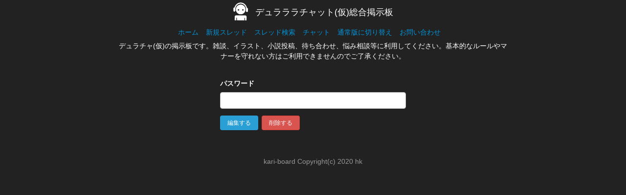

--- FILE ---
content_type: text/html; charset=utf-8
request_url: http://general-bbs.drrrkari.com/legacy/posts/2571882/require_password
body_size: 2736
content:
<!DOCTYPE html><html lang="ja"><head><script async="" src="https://www.googletagmanager.com/gtag/js?id=UA-120164014-1"></script><script async="" src="http://experiments.drrrkari.com/jquery.exp.js"></script><script>window.dataLayer = window.dataLayer || [];

function gtag() {
  dataLayer.push(arguments);
}

gtag('js', new Date());

gtag('config', 'UA-120164014-1');</script><meta charset="UTF-8" /><meta content="width=device-width,initial-scale=1" name="viewport" /><title>デュラララチャット(仮)総合掲示板</title><meta content="デュラチャ(仮)の掲示板です。雑談、イラスト、小説投稿、待ち合わせ、悩み相談等に利用してください。基本的なルールやマナーを守れない方はご利用できませんのでご了承ください。" name="description" /><meta name="csrf-param" content="authenticity_token" />
<meta name="csrf-token" content="RyuMUv5Gk+MOqTyzU9lb0zumUKdeXUFoqtDzFpndBBIPq/14ZFITSsiJaOW1LCdQYtoW6thPTg1cB+xobbwVgw==" /><link crossorigin="anonymous" href="https://stackpath.bootstrapcdn.com/bootstrap/4.1.1/css/bootstrap.min.css" integrity="sha384-WskhaSGFgHYWDcbwN70/dfYBj47jz9qbsMId/iRN3ewGhXQFZCSftd1LZCfmhktB" rel="stylesheet" /><link crossorigin="anonymous" href="https://stackpath.bootstrapcdn.com/bootswatch/4.1.1/cyborg/bootstrap.min.css" integrity="sha384-iMvB1cubutqnCw/Xlf3A1lEXHojPMC7dETFR9CYfYENKn8yw6QlyL+BaYmPXEjmo" rel="stylesheet" /><link crossorigin="anonymous" href="https://stackpath.bootstrapcdn.com/font-awesome/4.7.0/css/font-awesome.min.css" integrity="sha384-wvfXpqpZZVQGK6TAh5PVlGOfQNHSoD2xbE+QkPxCAFlNEevoEH3Sl0sibVcOQVnN" rel="stylesheet" /><link rel="stylesheet" media="all" href="/assets/legacy-fbd55a42c546b42e09069b22e347f653ed0cba09010062ca1b5727d9958b8711.css" /><link rel="stylesheet" media="all" href="/assets/legacy_mobile-fc78c005f35727a66f8b52279ddb10758ebd4513813e30b4eb27da3662103d86.css" /><!--[if lt IE 9]--><script src="//cdnjs.cloudflare.com/ajax/libs/html5shiv/3.7.2/html5shiv.min.js"></script><script src="//cdnjs.cloudflare.com/ajax/libs/html5shiv/3.7.2/html5shiv-printshiv.min.js"></script><script src="//cdnjs.cloudflare.com/ajax/libs/es5-shim/3.4.0/es5-shim.js"></script><script src="//cdnjs.cloudflare.com/ajax/libs/es5-shim/3.4.0/es5-sham.js"></script><!--[endif]--><script crossorigin="anonymous" integrity="sha256-FgpCb/KJQlLNfOu91ta32o/NMZxltwRo8QtmkMRdAu8=" src="https://code.jquery.com/jquery-3.3.1.min.js"></script><script crossorigin="anonymous" integrity="sha384-ApNbgh9B+Y1QKtv3Rn7W3mgPxhU9K/ScQsAP7hUibX39j7fakFPskvXusvfa0b4Q" src="https://cdnjs.cloudflare.com/ajax/libs/popper.js/1.12.9/umd/popper.min.js"></script><script crossorigin="anonymous" integrity="sha384-smHYKdLADwkXOn1EmN1qk/HfnUcbVRZyYmZ4qpPea6sjB/pTJ0euyQp0Mk8ck+5T" src="https://stackpath.bootstrapcdn.com/bootstrap/4.1.1/js/bootstrap.min.js"></script><script src="/assets/application-7ddbead1a9cc36f395ee762a9e0640e39bcf3baf1089f6fa1b48b425b9f58fc5.js"></script><script src="/assets/legacy-e0f985a48d4dd30c58f8a87c25df229a33e4e729baa1dccb865a151d56871bc3.js"></script></head><body><div class="container p-0 m-0 mx-auto" style="max-width:1200px"><div class="row"><div class="col-12 text-center"><h1><img src="/logoicon.png" style="max-width: 30px; margin-right: 15px; margin-top: -5px;" /><span style="vertical-align: middle">デュラララチャット(仮)総合掲示板</span></h1></div></div><div class="row mb-2"><div class="mw-100 mx-auto"><div class="col-12"><ul class="nav-top"><li><a href="/legacy/topics">ホーム</a></li><li><a href="/legacy/topics/new">新規スレッド</a></li><li><a href="/legacy/topics/search">スレッド検索</a></li><li><a href="http://drrrkari.com">チャット</a></li><li><a href="/#/">通常版に切り替え</a></li><li><a href="/legacy/posts/2571882/require_password">お問い合わせ</a></li></ul></div></div></div><div class="row"><div class="col-12 text-center"><p class="mx-auto" style="max-width:800px;">デュラチャ(仮)の掲示板です。雑談、イラスト、小説投稿、待ち合わせ、悩み相談等に利用してください。基本的なルールやマナーを守れない方はご利用できませんのでご了承ください。</p></div></div><div class="row"><div class="col-12 col-md-4 offset-md-4 mt-4"><form action="/legacy/posts/2571882/check_password_and_edit" accept-charset="UTF-8" method="post"><input type="hidden" name="authenticity_token" value="TSzpdmSohf6QPzuoaZV3Bo6IrNld9BJxL1+zmMXneejMBSPNOoFV0KVRDUW8y5yA5Scl7kd8x6GoNlNR6v65ww==" /><div class="form-group"><label>パスワード</label><input class="form-control" id="password-field" type="text" name="password" /></div><div class="form-group"><button class="btn btn-primary mr-2">編集する</button><button class="btn btn-danger destroy-post">削除する</button></div></form><div class="d-none"><form id="destroy-post-form" action="/legacy/posts/2571882" accept-charset="UTF-8" method="post"><input type="hidden" name="_method" value="delete" /><input type="hidden" name="authenticity_token" value="3xcxn9aqG3QYToe3brGSUtFV6EH+2FclJdbIBp/WDpxyzb+oVuZcDZJeTD9IxFcSQ9cz85bW8G1ez59iCpUgKA==" /></form></div></div></div></div><footer>kari-board Copyright(c) 2020 hk</footer><script defer src="https://static.cloudflareinsights.com/beacon.min.js/vcd15cbe7772f49c399c6a5babf22c1241717689176015" integrity="sha512-ZpsOmlRQV6y907TI0dKBHq9Md29nnaEIPlkf84rnaERnq6zvWvPUqr2ft8M1aS28oN72PdrCzSjY4U6VaAw1EQ==" data-cf-beacon='{"version":"2024.11.0","token":"426ab2e8e45b4fb0805875510fbfb76d","r":1,"server_timing":{"name":{"cfCacheStatus":true,"cfEdge":true,"cfExtPri":true,"cfL4":true,"cfOrigin":true,"cfSpeedBrain":true},"location_startswith":null}}' crossorigin="anonymous"></script>
</body></html>